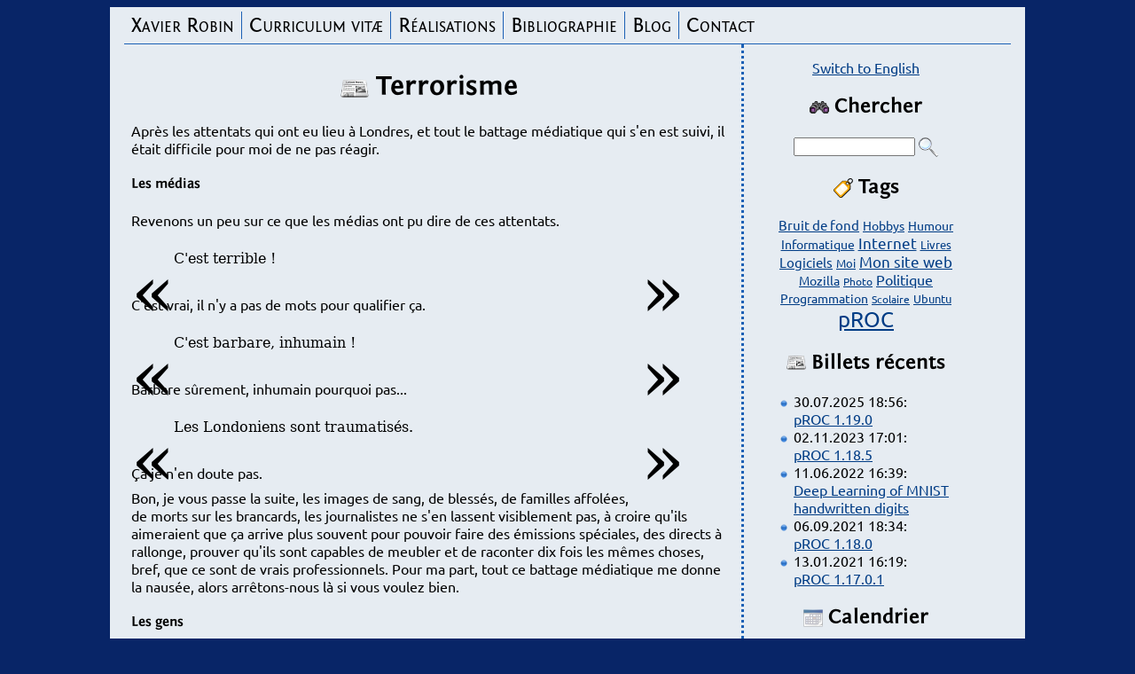

--- FILE ---
content_type: text/html; charset=utf-8
request_url: https://xavier.robin.name/fr/blog/2005/07/09/terrorisme
body_size: 5665
content:
<!DOCTYPE html>
<html lang="fr">
	<head>
		<title>Xavablog – Terrorisme</title>
		<link href="/css/responsive.css" rel="stylesheet" type="text/css" media="screen">
		<link href="/css/print.css" rel="stylesheet" type="text/css" media="print">
		<link href="/css/layout_responsive.css" rel="stylesheet" type="text/css">
		<link href="/css/sapphire.css" rel="stylesheet" type="text/css">
		<link href="/css/fonts.css" rel="stylesheet" type="text/css">
		<!--[if !IE]><!--><link href="/css/font-import.css" rel="stylesheet" type="text/css"><!--<![endif]-->
		<!--[if IE]><link href="/css/font-import-IE.css" rel="stylesheet" type="text/css"><![endif]-->
		<meta name=viewport content="width=device-width, initial-scale=1"> <!-- Google Mobile recommendation https://developers.google.com/speed/docs/insights/ConfigureViewport -->
		<link rel="alternate" type="application/atom+xml" href="/feed">
		<link rel="alternate" hreflang="en" href="/en/blog/2005/07/09/terrorisme">
		<link rel="icon" type="image/vnd.microsoft.icon" href="/favicon.ico">
		<link rel="meta" href="/files/icra_labels.rdf" type="application/rdf+xml" title="ICRA labels">
		<meta name="description" content="Le site web d'un bio-informaticien">
		<link rel="canonical" href="https://xavier.robin.name/fr/blog/2005/07/09/terrorisme">
		<script src="https://code.jquery.com/jquery-3.2.1.min.js" integrity="sha256-hwg4gsxgFZhOsEEamdOYGBf13FyQuiTwlAQgxVSNgt4=" crossorigin="anonymous"></script>
	</head>
	<body>
	
<div id="header"><h1><a href="/">Xavier Robin</a></h1>

<div id="hamburger_menu">
	<button id="hamburger_toggle">
		<img id="hamburger" src="/img/hamburger.png" width="20" height="20" alt="Dérouler/Enrouler le menu principal">
	</button>
</div>

<ul id="main_menu">

	<li><a href="https://xavier.robin.name/fr/curriculum-vitae-fr">Curriculum vitæ</a></li>
	<li><a href="https://xavier.robin.name/fr/realisations">Réalisations</a></li>
	<li><a href="https://xavier.robin.name/fr/bibliographie">Bibliographie</a></li>
	<li><a href="https://xavier.robin.name/fr/blog">Blog</a></li>
	<li><a href="https://xavier.robin.name/fr/contact">Contact</a></li>
	

</ul>

<script src="/js/hamburger.min.js"></script>
</div>

<div id="content">



<script type="application/ld+json">
{ 
  "@context": "http://schema.org",
  "@type": "BreadcrumbList",
  "itemListElement": [{
    "@type": "ListItem",
    "position": 1,
    "item": {
      "@id": "https://xavier.robin.name/blog",
      "name": "Blog"
    }
  }]
}
</script>


<h1 lang="fr"><img src="/img/Crystal_32_knode.png" alt=""> Terrorisme</h1>

<div class="blog_post_item" lang="fr"><!-- publié sur http://home.etu.unige.ch/~robin0/blog/archives/2005/02/entry_60.xhtml -->
<p>Après les attentats qui ont eu lieu à Londres, et tout le battage m&#233;diatique qui s'en est suivi, il était difficile pour moi de ne pas réagir.</p>

<h4>Les médias</h4>
<p>Revenons un peu sur ce que les médias ont pu dire de ces attentats.</p>

<blockquote><p>C'est terrible&#160;!</p></blockquote>
<p>C'est vrai, il n'y a pas de mots pour qualifier ça.</p>

<blockquote><p>C'est barbare, inhumain&#160;!</p></blockquote>
<p>Barbare sûrement, inhumain pourquoi pas...</p>

<blockquote><p>Les Londoniens sont traumatisés.</p></blockquote>
<p>Ça je n'en doute pas.</p>

<p>Bon, je vous passe la suite, les images de sang, de blessés, de familles affolées, de morts sur les brancards, les journalistes ne s'en lassent visiblement pas, à croire qu'ils aimeraient que ça arrive plus souvent pour pouvoir faire des émissions spéciales, des directs à rallonge, prouver qu'ils sont capables de meubler et de raconter dix fois les mêmes choses, bref, que ce sont de vrais professionnels. Pour ma part, tout ce battage médiatique me donne la nausée, alors arrêtons-nous là si vous voulez bien.</p>

<h4>Les gens</h4>
<p>Voyons maintenant les réactions des gens (relayées par les journalistes qui en raffolent).</p>

<blockquote><p>Ils ne nous feront pas plier.</p></blockquote>
<p>Voilà une belle phrase qu'on entend souvent. Elle va de pair avec les deux suivantes&#160;:</p>

<blockquote><p>Nous ne changeront pas nos habitudes. Nous allons reprendre nos activités normalement dès demain.</p></blockquote>
<p>Eh ben&#160;! Belle preuve d'aveuglement. Quelle arrogance. J'y reviendrai par la suite.</p>

<blockquote><p>Il n'y a pas assez de policiers dans les rues.</p></blockquote>
<p>Comme si mettre un flic derrière chacun était la solution. Désespérant&#160;!</p>

<h4>Les chefs d'état</h4>
<p>Et les chefs d'état dans tout ça&#160;? Ce sont peut-être bien les pires de tous. Voyons ce qu'ils disent.</p>

<blockquote><p>Nous somme tous unis.</p></blockquote>
<p>Heureusement, comment pourrait-on faire quelque chose en étant désunis&#160;?</p>

<blockquote><p>Nous traduiront les terroristes en justice.</p></blockquote>

<p>Mouais, sachant qu'ils se sont probablement fait sauter avec leur bombe, ça risque de ne pas être facile, mais soit, admettons.</p>

<blockquote><p>Nous les traqueront tous jusqu'au dernier et ne leur laisseront aucun répit.</p></blockquote>
<p>Bof, je ne sais pas si c'est la meilleure solution au problème. Là encore, j'y reviens par la suite.</p>

<blockquote><p>Il faut attaquer l'Iran&#160;!</p></blockquote>
<p>Ah non, pardon, là j'anticipe :(</p>

<blockquote><p>Ils ne nous feront pas plier.</p></blockquote>
<blockquote><p>Nous ne changeront rien à nos habitudes.</p></blockquote>
<p>Et voilà&#160;! En gros, comprendre&#160;: <q>Nous continueront à mépriser ce gens et à traiter les peuples inférieurs comme des animaux</q>.</p>

<blockquote><p>Nous allons intensifier la lutte contre le terrorisme.</p></blockquote>
<p>Ah, Enfin une bonne chose. Vous avez dit bonne chose&#160;? Vous en êtes certains ? Oui, c'est une bonne chose. Mais est-ce qu'ils le font correctement&#160;? Est-ce qu'ils utilisent vraiment les bonnes méthodes&#160;? Je me permets d'en douter fortement.</p>

<p>Lorsqu'il y a un feu de forêt, qu'est-ce qu'on fait&#160;? Il y a deux moyens&#160;: soit arrose avec suffisamment d'eau, soit on élimine suffisamment de bois pour empêcher la propagation du feu. En tous cas, il ne faut surtout pas souffler dessus, au risque de l'attiser. Et que font les chefs d'état avec le terrorisme&#160;? Ils soufflent dessus, tous en coeur, Bush en tête. Et ils l'attisent.</p>
<p>Pour lutter contre le terrorisme, rien ne sert d'essayer de cacher ses effets les plus visibles (les attentats dans les pays occidentaux). Non, pour lutter contre le terrorisme, il faut l'éliminer à la racine. J'ai bien dit à la racine, pas juste couper une feuille un peu trop grande en attaquant l'Afghanistan, ni couper la fleur voisine, laissant toute la place à la mauvaise herbe pour se développer comme ce fut le cas en Irak. Il faut supprimer le terreau même dans lequel le terrorisme se nourrit.</p>
<p>Cela veut dire, entre autres&#160;: lutter contre la pauvreté, la précarité, la faim dans le monde, les injustices quelles qu'elles soient, la guerre bref, toutes les raisons que pourraient trouver les pays "pauvres" pour jalouser les occidentaux. Le jour où tous les gens seront heureux sur la planète, plus personne n'aura de raison de se faire sauter en plein métro. Quand un kamikaze se fait sauter, c'est parce qu'on lui a promis qu'il irait au paradis. S'il avait été heureux sur Terre, s'il avait eu un bel avenir devant lui, un travail, des enfants, jamais il ne l'aurait fait.</p>

<p>Avec le G8, les dirigeants de la planète avaient une occasion de prendre une décision importante, annuler la dette des pays du Tiers-Monde qu'ils ont déjà payé une dizaine de fois sous forme d'intérêts. Et qu'ont-ils décidés&#160;? De ne rien faire&#160;! Augmenter l'aide au développement de 10 millions de dollars, ce n'est rien. On continue à maintenir la tête des pays émergents sous l'eau et donc de les empêcher d'émerger. C'est désespérant.</p>
<p>Cessons d'appliquer les méthodes qui ont fait la preuve de leur inefficacité au Proche-Orient. Ce n'est pas en humiliant, en enfermant, en appauvrissant les gens et en s'enfermant derrière des barrières toujours plus hautes qu'on résout les problèmes. Bien au contraire. Et ne venez pas me dire, comme certains dirigeants israéliens, que les problèmes de cette région seront résolus dans 300 ans lorsqu'il n'y aura plus de palestinien, c'est absolument inacceptable&#160;!</p>
<p>Et maintenant nous sommes en train d'appliquer à l'échelle du monde les techniques qui ont fait la preuve de leur inefficacité. Ce n'est pas en enfermant des gens dans une zone de non-droit à Guantanamo, et en ne les faisant sortir que pour les faire torturer en Égypte, que le problème sera résolu. Ce n'est pas en allant faire la guerre aux quatre coins du monde, en allant attiser la haine de peuples entiers qui n'ont rien fait de mal et rien demandé, que les choses se calmeront d'elles-mêmes. Le monde est bien moins sûr depuis la guerre en Irak. La haine de l'occident n'a jamais été aussi forte.</p>

<p>Il est temps, enfin, d'ouvrir les yeux&#160;: les vrais terroristes ce sont nos dirigeants&#160;!</p>
<hr />

<p>PS : ce billet ammènera probablement des commentaires. Mon blog n'est pas dynamique et ne les permets pas, mais vous pouvez me les envoyer à l'adresse robin0<img src="" alt="@" style="vertical-align:text-bottom" />etu<img src="" alt="." style="vertical-align:text-bottom" />unige<img src="" alt="." style="vertical-align:text-bottom" />ch et je les mettrai en ligne.</p>


</div>

<p class="posted">Xavier Robin
	<br>Publié le samedi 9 juillet 2005 à 10:28 CEST
	<br>Lien permanent&nbsp;: <a href="https://xavier.robin.name/fr/blog/2005/07/09/terrorisme">/blog/2005/07/09/terrorisme</a>
	<br>Tags&nbsp;: 
		<a href="https://xavier.robin.name/fr/tag/politics">Politique</a>
	
	<br>Commentaires&nbsp;: <a href="https://xavier.robin.name/fr/blog/2005/07/09/terrorisme#comments">0</a>
</p>



	
		<h2 id="comments">Commentaires</h2>
	

	
		
			<p>Aucun commentaire</p>
		
	

	

	





</div>

<div id="side_menu">
<p id="switch_lang">
	<a href="/en/blog/2005/07/09/terrorisme" hreflang="en" lang="en">Switch to English</a>
</p>



	<h2><img src="/img/Crystal_22_find.png" alt=""> Chercher</h2>
	<form action="https://xavier.robin.name/fr/search" method="get">
	<p class="center"><input type="text" size="15" name="q"> <input type="image" name="search" src="/img/Crystal_22_search.png" alt=" Chercher&nbsp;!" style="vertical-align:middle"></p>
	</form>



<h2><img src="/img/Crystal_22_rss_tag.png" alt=""> Tags</h2>
<a href="https://xavier.robin.name/fr/tag/noise" style="font-size: 0.911em">Bruit de fond</a> <a href="https://xavier.robin.name/fr/tag/hobbies" style="font-size: 0.857em">Hobbys</a> <a href="https://xavier.robin.name/fr/tag/humour" style="font-size: 0.857em">Humour</a> <a href="https://xavier.robin.name/fr/tag/computers" style="font-size: 0.893em">Informatique</a> <a href="https://xavier.robin.name/fr/tag/internet" style="font-size: 1.089em">Internet</a> <a href="https://xavier.robin.name/fr/tag/books" style="font-size: 0.804em">Livres</a> <a href="https://xavier.robin.name/fr/tag/software" style="font-size: 0.911em">Logiciels</a> <a href="https://xavier.robin.name/fr/tag/me" style="font-size: 0.839em">Moi</a> <a href="https://xavier.robin.name/fr/tag/my_site" style="font-size: 1.071em">Mon site web</a> <a href="https://xavier.robin.name/fr/tag/mozilla" style="font-size: 0.857em">Mozilla</a> <a href="https://xavier.robin.name/fr/tag/photo" style="font-size: 0.768em">Photo</a> <a href="https://xavier.robin.name/fr/tag/politics" style="font-size: 1.018em">Politique</a> <a href="https://xavier.robin.name/fr/tag/programming" style="font-size: 0.893em">Programmation</a> <a href="https://xavier.robin.name/fr/tag/school" style="font-size: 0.75em">Scolaire</a> <a href="https://xavier.robin.name/fr/tag/ubuntu" style="font-size: 0.839em">Ubuntu</a> <a href="https://xavier.robin.name/fr/tag/pROC" style="font-size: 1.5em">pROC</a> 

<h2><img src="/img/Crystal_22_knode.png" alt=""> Billets récents</h2>
<ul id="recent_posts">

	<li>30.07.2025 18:56:<br><a href="https://xavier.robin.name/fr/blog/2025/07/30/proc-1.19.0">pROC 1.19.0</a></li>

	<li>02.11.2023 17:01:<br><a href="https://xavier.robin.name/fr/blog/2023/11/02/proc-1.18.5">pROC 1.18.5</a></li>

	<li>11.06.2022 16:39:<br><a href="https://xavier.robin.name/fr/blog/2022/06/11/deep-learning-of-mnist-handwritten-digits">Deep Learning of MNIST handwritten digits</a></li>

	<li>06.09.2021 18:34:<br><a href="https://xavier.robin.name/fr/blog/2021/09/06/proc-1.18.0">pROC 1.18.0</a></li>

	<li>13.01.2021 16:19:<br><a href="https://xavier.robin.name/fr/blog/2021/01/13/proc-1.17.0.1">pROC 1.17.0.1</a></li>

</ul>

<h2><img src="/img/Crystal_22_cal.png" alt=""> Calendrier</h2>

<form method="get" action="https://xavier.robin.name/fr/blog">
	<p><select name="month">


	<option value="1">janvier</option>

	<option value="2">février</option>

	<option value="3">mars</option>

	<option value="4">avril</option>

	<option value="5">mai</option>

	<option value="6">juin</option>

	<option value="7" selected="selected">juillet</option>

	<option value="8">août</option>

	<option value="9">septembre</option>

	<option value="10">octobre</option>

	<option value="11">novembre</option>

	<option value="12">décembre</option>

</select>

<select name="year">

	<option value="2004">2004</option> 

	<option value="2005" selected="selected">2005</option> 

	<option value="2006">2006</option> 

	<option value="2008">2008</option> 

	<option value="2009">2009</option> 

	<option value="2010">2010</option> 

	<option value="2011">2011</option> 

	<option value="2012">2012</option> 

	<option value="2013">2013</option> 

	<option value="2014">2014</option> 

	<option value="2015">2015</option> 

	<option value="2017">2017</option> 

	<option value="2018">2018</option> 

	<option value="2019">2019</option> 

	<option value="2020">2020</option> 

	<option value="2021">2021</option> 

	<option value="2022">2022</option> 

	<option value="2023">2023</option> 

	<option value="2025">2025</option> 

</select>
<input type="submit" value="Go!"></form>


<table class="hcm-table" id="calendar"><tr><th class="hcm-day-head">lun.</th><th class="hcm-day-head">mar.</th><th class="hcm-day-head">mer.</th><th class="hcm-day-head">jeu.</th><th class="hcm-day-head">ven.</th><th class="hcm-day-head">sam.</th><th class="hcm-day-head">dim.</th></tr><tr><td></td><td></td><td></td><td></td><td>1</td><td>2</td><td>3</td></tr><tr><td>4</td><td>5</td><td>6</td><td><a href="https://xavier.robin.name/fr/blog/2005/07/07">7</a></td><td>8</td><td class="thisday"><a href="https://xavier.robin.name/fr/blog/2005/07/09">9</a></td><td>10</td></tr><tr><td>11</td><td><a href="https://xavier.robin.name/fr/blog/2005/07/12">12</a></td><td>13</td><td>14</td><td>15</td><td>16</td><td>17</td></tr><tr><td>18</td><td>19</td><td>20</td><td>21</td><td>22</td><td>23</td><td>24</td></tr><tr><td>25</td><td>26</td><td>27</td><td>28</td><td>29</td><td>30</td><td>31</td></tr></table>


<h2><img src="/img/feed16.png" alt=""> Syndication</h2>
<ul>
	<li><a href="https://xavier.robin.name/fr/feed">Billets</a></li>

	<li><a href="https://xavier.robin.name/fr/feed/comments">Commentaires</a></li>
	<li><a href="https://xavier.robin.name/fr/feed/comments/terrorisme">Commentaires sur ce billet</a></li>

</ul>


</div>

<div id="footer">
	
		<img src="/img/Crystal_16_encrypted.png" alt="Chiffré">
	
	<a href="https://xavier.robin.name/fr/a-propos">© Xavier Robin 2025</a> ·
	<a href="https://xavier.robin.name/fr/accessibilite">Déclaration d'accessibilité</a>
	<a href="/cavernous.cgi" style="display: none; speak: none"><!-- advanced-ambiguous --></a>




</div>
	</body>
	</html>







--- FILE ---
content_type: text/css
request_url: https://xavier.robin.name/css/responsive.css
body_size: 112
content:
@import url("responsive_desktop.css") screen and (min-device-width: 600px);
@import url("responsive_mobile.css") screen and (max-device-width: 600px);

 


--- FILE ---
content_type: text/css
request_url: https://xavier.robin.name/css/layout_responsive.css
body_size: 2181
content:
#content li, #content_blog li, p {
	margin-top:0;
	margin-bottom: 8px;
}

#content h1, #content_blog h1, .center {
	text-align:center;
}

#content *, #content_blog * {
	/*line-height: 20px;*/
}


.posted, .comment {
	margin-left:48px;
	padding-left:8px;
}

#calendar {
	border-collapse:collapse;
}

#calendar th, #calendar td {
	padding: 2px;
}

/* Number titles with class="numberedtitles" */

.numberedtitles h2 {
	counter-increment: numberedh2;
	counter-reset: numberedh3;
}

.numberedtitles h2:before {
	content: counter(numberedh2) ".\00A0";  
}

.numberedtitles h3 {
	counter-increment: numberedh3; 
}

.numberedtitles h3:before {
	content: counter(numberedh2) "." counter(numberedh3) ".\00A0";  
}

/* Definition lists as pseudo-lists */
dt {
	font-weight:bold;
	margin-top:16px;
}
dt:lang(fr):after {
	content:"\00A0: ";
}
dt:lang(en):after {
	content:": ";
}
dt span.ou {
	font-weight:normal;
	font-style:italic;
}
dl dd {
	margin-left:32px;
	display:list-item;
	margin-top:4px;
}

/* Cadre autour des réalisations */
a.cadrereal {
	display:block;
	float:left;
	width:300px;
	text-align:center;
	margin-left:1em;
	margin-right:1em;
	padding: 0!important;
	background-image: none!important;
	text-decoration:none;
}
.cadrereal h2 {
	color:black;
	background:transparent;
	text-decoration:none;
}

.blockcenter {
	margin-left: auto;
	margin-right: auto;
}

/* TEXT */

blockquote {
/*color:#4f4f4f !important;*/
font-family:Georgia, "DejaVu Serif", "Bitstream Vera Serif", serif;
padding:.5em 2em; /* 8px 67px */
/*font-size:16px;
min-height:57px;
background:#E8E8E8; */
text-align:justify;
margin:1em; /* 10px */
}


blockquote:lang(en) { quotes: '“' '”' /*"‘" "’"*/ }
blockquote:lang(fr) { quotes: "« " " »" /*"“" "”"*/ }

blockquote:lang(en) p:first-child:before     { content: open-quote; font-size:5em; position:absolute; margin-left:-.5em; margin-top:.2em;}
blockquote:lang(en) p:last-child:after { content: close-quote;  font-size:5em;float:right; margin-right:-.5em; margin-top: .3em;}

blockquote:lang(fr) p:first-child:before     { content: open-quote; font-size:5em;position:absolute;  margin-left:-.6em; }
blockquote:lang(fr) p:last-child:after { content: close-quote;  font-size:5em;float:right; }


/*blockquote p:first-child:before {content: "“"; font-size:5em; font-weight: bold; float:left; margin-left:-.1em}

blockquote p:last-child:after  {content: "”"; font-size:5em; font-weight: bold; float:right;}
*/
acronym[title], abbr[title], dfn[title] {
	border-bottom: 1px dotted black;
	cursor:help;
	font-style: inherit;
}

code {
	font-family: "DejaVu Sans Mono", "Bitstream Vera Sans Mono", "Andale Mono", "Monaco", monospace;
}

pre {
	font-family: "DejaVu Sans Mono", "Bitstream Vera Sans Mono", "Andale Mono", "Monaco", monospace;
	padding:.5em;
	overflow: auto;
}

.right, .cover {
	float:right;
	margin: 0 1em;
}
.cover img {
	max-height: 250px;
}

.notes {
	font-size:80%;
}

#content_blog .notes li, #content .notes li {
	margin-bottom: 0;
}

img {
	border:0;
	vertical-align:middle;
}

/* Reduce images to fit width in mobile */
#content img {
	max-width: 100%;
}

/* <p class="illustration"> : grey border around image */
p.illustration {text-align:center; text-indent:0;}

p.illustration img { padding:5px; border:solid 1px #888888; background:#f0f0f0; }

/* <p class="image"> : images en blocs */

p.image img {display:block;}

/* <p class="imglegende"> : affiche la légende (span) en petit sous l'image block */

.imglegende img {
		display:block;
		margin-left:auto;
		margin-right:auto;
	}
	.imglegende span {
		font-size:0.8em;
	}
	.imglegende p {
		text-align:center!important;
	}
	.imglegende.float img {
		display:inline;
	}
	.imglegende.float span {
		clear:both;
		display:block;
	}
	strong.red {
		color:red;
		font-weight:normal;
	}


.smarttable {
	margin-left:auto;
	margin-right:auto;
	border-collapse: collapse;
}

.smarttable td, .smarttable th {
	border:1px solid;
}

.smarttable th[scope="row"], .smarttable th.scope-row {
	border-left:0;
	border-right: 2px solid;
}

.smarttable th[scope="col"], .smarttable th.scope-col {
	border-top:0;
	border-bottom: 2px solid;
}

.smarttable caption {
	margin-top:1em;
	text-align:left;
	font-weight:bold;
	width:100%;
}

.smarttable caption:after {
	content:" :";
}

kbd {
	border:1px solid #808080;
	padding:0 5px 2px 0;
	background:white;
	color:black;
}

kbd:first-letter {
	text-transform:uppercase;
}

code {
	padding: 0 5px;
}

code.menu {
	font:80% "MS sans serif",Tahoma,arial,sans-serif;
	background:#EDEEED;
	color:black;
	border:1px solid #9D9DA1;
}

code.bouton {
	font:80% "MS sans serif",Tahoma,arial,sans-serif;
	background:#E9EBF5;
	color:black;
	border:1px solid #9D9DA1;
	-moz-border-radius:10%;
	border-radius:10%;
	padding:0.25em;

}

code.dossier, code.folder {
	font:85% "MS sans serif",Tahoma,arial,sans-serif;
}

code.dossier:before, code.folder:before {
	content: url("/img/Crystal_22_folder_blue.png");
	margin-right:.5em;
	vertical-align:top;
}

code.fichier {
	font:85% "MS sans serif",Tahoma,arial,sans-serif;
}

code.fichier:before {
	content: url("/img/Crystal_22_file.png");
	margin-right:0.25em;
	vertical-align:top;
}

/* code.cocher:before {
	content: url("../icones/cocher.png");
	margin-right:0.25em;
	vertical-align:middle;
}

code.decocher:before {
	content: url("../icones/decocher.png");
	margin-right:0.25em;
	vertical-align:middle;
}

#contenu a[href$=".asc"]:before {
	content:url("clef.png") "\00A0" ;
	vertical-align:baseline;
}
#contenu a[href$=".odt"]:before {
	content:url("odt.png") "\00A0" ;
	vertical-align:baseline;
}
#contenu a[href$=".odb"]:before {
	content:url("odb.png") "\00A0" ;
	vertical-align:baseline;
}
#contenu a[href$=".ods"]:before {
	content:url("ods.png") "\00A0" ;
	vertical-align:baseline;
}
#contenu a[href$=".odp"]:before {
	content:url("odp.png") "\00A0" ;
	vertical-align:baseline;
}
#contenu a[href$=".odg"]:before {
	content:url("odg.png") "\00A0" ;
	vertical-align:baseline;
}
#contenu a[href$=".odf"]:before {
	content: url("odf.png") "\00A0";
	vertical-align:baseline;
}
#contenu a[href$=".odm"]:before {
	content: url("odm.png") "\00A0";
	vertical-align:baseline;
}


#contenu a[type="application/pdf"]:before, #contenu a[href$=".pdf"]:before {
	content:url("pdf.png") "\00A0" ;

}

#contenu a[type="application/vnd.sun.xml.writer"]:before, #contenu a[href$=".sxw"]:before {

	content:url("sxw.png") "\00A0" ;

}

#contenu a[type="application/pas"]:before, #contenu a[href$=".psd"]:before {

	content:url("pas.png") "\00A0" ;

} */

a[href$=".exe"]:before {
	content:url("/img/exe.png") "\00A0" ;
}

a[href^="http"]:not([href^="https://xavier.robin.name"]):not([href^="http://xavier.robin.name"]) {
	background-image: url("/img/external_link.png");
	background-position:top right;
	background-repeat: no-repeat;
	padding: 0 13px 0 0;
}

a[href$=".pdf"]:before {
	content: url("/img/Crystal_16_pdf.png");
	margin-right:0.25em;
	vertical-align:top;
}

/* Don't show external links on shareaholic bar */
.shr-bookmarks a[href^="http"] {
	background-image: none !important;
	padding: 0 !important;
}

/* Abbreviation table on Accessibiltiy page */
table#abbreviations {
  table-layout: auto;
}



--- FILE ---
content_type: text/css
request_url: https://xavier.robin.name/css/sapphire.css
body_size: 554
content:
html {
	background: #082567;
	color:black;
}

body {
	background: #e6ecf2;
	color:black;
}

#main_menu li {
	border-left: 1px solid #1b60b5;
}

#side_menu {
	border-color: #1b60b5;
}

#header {
	border-bottom:1px solid #1b60b5;
}

#footer {
	border-top:1px solid #1b60b5;
}

.posted, .comment {
	border-left:1px solid #1b60b5;
}

#header a {
	color:black;
	background: transparent;
}

a {
	background:inherit;
	color: #003c85;
}
a:visited {
	background:inherit;
	color: #570085;
}
a:active {
	background:inherit;
	color: #008500;
}
a:hover {
	background: #d8e4f0;
	color:inherit;
}

.thisday, .thisday a {
		background: #003c85;
		color: white;
}

.today, .today a {
		background: #008500;
		color: white;
}

#calendar th {
	border-bottom: 1px solid #1b60b5;
}
#calendar td + td, #calendar th + th {
	border-left: 1px solid #1b60b5;
}

ul li {
	list-style-image: url("/img/sapphire.circle.png");
}

ul li li, dl dd {
	list-style-image: url("/img/sapphire.square.png");
}

ul li li li {
	list-style-image: url("/img/sapphire.circle-light.png");
}

ul li li li li{
	list-style-image: url("/img/sapphire.square-light.png");
}

pre {
	border-left: 5px solid #1b60b5;
}
pre, code {
	background: #d8e4f0;
	color: black;
}

/* Cadre autour des réalisations */
.cadrereal {
	border: 1px solid #1b60b5;
}
.cadrereal:hover {
	background-color: #e6f2e6;
	color:black;
}

/* Style of blog comments */
p.error {
	background: #FF8000;
	border: 3px dotted red;
	color: black;
}

.success {
        background: #e6f2e6;
        border: 3px dotted #1bb51b;
        color: black;
}


.comment_preview {
	background-color: #e6f2e6;
	color: black;
	border: 3px dotted #1bb51b;
}


--- FILE ---
content_type: text/css
request_url: https://xavier.robin.name/css/fonts.css
body_size: 205
content:
html {
	font-family: "Ubuntu", "DejaVu Sans", "Bistream Vera Sans", "Verdana", "Lucida Grande", "Lucida Sans", "Lucida Unicode", sans-serif;
}

#header, h1, h2, h3, h4, h5, h6 {
	font-family: "Fontin Sans", "Fontin Sans Rg", "FontinSans", "DejaVu Sans", "Bistream Vera Sans", "Verdana", "Lucida Grande", "Lucida Sans", "Lucida Unicode", sans-serif;
	font-weight:bold;
}

#header {
	font-variant: small-caps;
	font-weight:normal;
}


--- FILE ---
content_type: text/css
request_url: https://xavier.robin.name/css/font-import.css
body_size: 510
content:
/* Importing Fontin Sans font.
 * Home: http://www.exljbris.com/fontinsans.html
 * License: http://www.exljbris.com/eula.html
 * A font by Jos Buivenga (exljbris) -> www.exljbris.com
 */ 

@font-face {
	font-family: "Fontin Sans";
	src: local("FontinSans-Bold"), local("Fontin Sans Bold"), local("Fontin Sans Rg"), local("Fontin Sans"), url("/fonts/Fontin_Sans_B_45b.woff") format("woff"), url("/fonts/Fontin_Sans_B_45b.otf") format("opentype");
	font-weight: bold;
	font-style: normal;
	font-variant: normal;
}

@font-face {
	font-family: "Fontin Sans";
	src: local("FontinSans-BoldItalic"), local("Fontin Sans Bold Italic"), local("Fontin Sans Rg"), local("Fontin Sans"),  url("/fonts/Fontin_Sans_BI_45b.woff") format("woff"), url("/fonts/Fontin_Sans_BI_45b.otf") format("opentype");
	font-weight: bold;
	font-style: italic;
	font-variant: normal;
}

@font-face {
	font-family: "Fontin Sans";
	src: local("FontinSans-SmallCaps"), local("Fontin Sans Small Caps"), local("Fontin Sans SC"), local("Fontin Sans"), url("/fonts/Fontin_Sans_SC_45b.woff") format("woff"), url("/fonts/Fontin_Sans_SC_45b.otf") format("opentype");
	font-weight: normal;
	font-style: normal;
	font-variant: small-caps;
}

/* Importing Ubuntu font.
 * Home: http://font.ubuntu.com/
 * License: Ubuntu Font Licence 1.0 (http://font.ubuntu.com/ufl/ubuntu-font-licence-1.0.txt)
 */

@font-face {
	font-family: "Ubuntu";
	src: local("Ubuntu"), local("Ubuntu Regular"), url("/fonts/Ubuntu-R.woff") format("woff"), url("/fonts/Ubuntu-R.ttf") format("opentype");
	font-weight: normal;
	font-style: normal;
}
@font-face {
	font-family: "Ubuntu";
	src: local("Ubuntu Italic"), local("Ubuntu Regular Italic"), url("/fonts/Ubuntu-RI.woff") format("woff"), url("/fonts/Ubuntu-RI.ttf") format("opentype");
	font-weight: normal;
	font-style: italic;
}

@font-face {
	font-family: "Ubuntu";
	src: local("Ubuntu Medium"), local("Ubuntu Bold"), url("/fonts/Ubuntu-M.woff") format("woff"), url("/fonts/Ubuntu-M.ttf") format("opentype");
	font-weight: bold;
	font-style: normal;
}
@font-face {
	font-family: "Ubuntu";
	src: local("Ubuntu Medium Italic"), local("Ubuntu Bold Italic"), url("/fonts/Ubuntu-MI.woff") format("woff"), url("/fonts/Ubuntu-MI.ttf") format("opentype");
	font-weight: bold;
	font-style: italic;
}


--- FILE ---
content_type: text/css
request_url: https://xavier.robin.name/css/responsive_desktop.css
body_size: 615
content:
/* Responsive layout for displays < 750px */

html {
	margin:0;
	padding:0;
}

body {
	max-width:1000px;
	min-width: 568px;
	margin-left:auto;
	margin-right:auto;
	padding:16px;
	padding-top: 5px;
	padding-bottom: 0;
}

#content, #content_blog {
	clear:left;
	padding: 8px;
	padding-bottom:16px;
	display:table-cell;
}

#content {
	max-width: 672px;
	min-width: 300px;
	overflow: auto;
	padding-right: 16px;
}

#header {
	width:100%;
	padding:0;
	margin:0;
	margin-left:auto;
	margin-right:auto;
	height:20px;
}

#header h1, #main_menu li {
	display:block;
	float:left;
	margin: 0;
	margin-top: -16px;
	padding: 2px 8px;
	font-weight:normal;
	font-size:150%;
	text-align:center;
}

#header a {
	text-decoration:none;
}

/* Hide hamburger menu on desktop */
#hamburger_menu, #hamburger_toggle, #hamburger, .cross, .hamburger {
	display: none;
}

#side_menu {
	display:table-cell;
	width:240px;
	/*min-width:15em;
	max-width:15em;*/
	text-align:center;
	padding: 16px;
	/*padding-bottom:1em;
	padding-left: 1em;*/
	vertical-align:top;
	border-left-width: 3px;
	border-left-style: dotted;
}

#side_menu th {
	font-weight: normal;
}

#side_menu ul {
	text-align: left;
}

#footer {
	padding:2px;
	clear:both;
	text-align:center;
	font-size:75%;
}


/* Reduce font size for smaller screens */
@media screen and (max-width: 768px) {
    #header h1, #main_menu li {
        font-size:110%;
    }
    #header {
	height: 16px;
    }
    #side_menu {
        width:200px;
        font-size: 80%;
        padding: 13px;
    }
}


--- FILE ---
content_type: text/css
request_url: https://xavier.robin.name/css/responsive_mobile.css
body_size: 553
content:
/* Responsive layout for displays < 750px */

html {
	margin:0;
	padding:0;
}

body {
	max-width: 600px;
	margin-left:auto;
	margin-right:auto;
	padding:4px;
}

#content, #content_blog {
	padding: 4px;
	padding-bottom:16px;
}

#main_menu li, #header h1 {
	display:block;
	/*float:left;*/
	padding: 2px 8px;
	font-weight:normal;
	font-size:150%;
	text-align:center;

}
#main_menu {
	overflow: auto;
}

#header a {
	text-decoration:none;
}

/* Hamburger menu */
#header {
	position: relative;

}

#hamburger_toggle {
	background:none;
	position: absolute;
	top:0;
	right:0;
	padding:0px 16px;
	border:0;
	cursor:pointer;
	outline:none;
}

/* End hamburger menu */

#side_menu {
	text-align:center;
	padding: 16px;
	/*padding-bottom:1em;
	padding-left: 1em;*/
	vertical-align:top;
	border-top-width: 3px;
	border-top-style: dotted;
}

#side_menu th {
	font-weight: normal;
}

#side_menu ul {
	text-align: left;
}

#footer {
	padding:2px;
	clear:both;
	text-align:center;
	font-size:75%;
}


/* Reduce font size for smaller screens */
@media screen and (max-width: 768px) {
    #side_menu {
        font-size: 80%;
        padding: 13px;
    }
}


--- FILE ---
content_type: text/css
request_url: https://xavier.robin.name/css/print.css
body_size: 111
content:
/* Responsive layout for displays < 750px */

#header, #side_menu, #add_comment {
	display: none;
}


--- FILE ---
content_type: application/javascript
request_url: https://xavier.robin.name/js/hamburger.min.js
body_size: 215
content:
var cross_img="/img/cross.png";var hamburger_img="/img/hamburger.png";if($(window).width()<600){$("#main_menu").hide();$("#hamburger_toggle").click(function(){$("#main_menu").slideToggle("fast",function(){if($("#hamburger").attr("src")==hamburger_img){$("#hamburger").attr("src",cross_img);$("#hamburger").attr("alt","Hide main menu")}else{$("#hamburger").attr("src",hamburger_img);$("#hamburger").attr("alt","Show main menu")}})})};